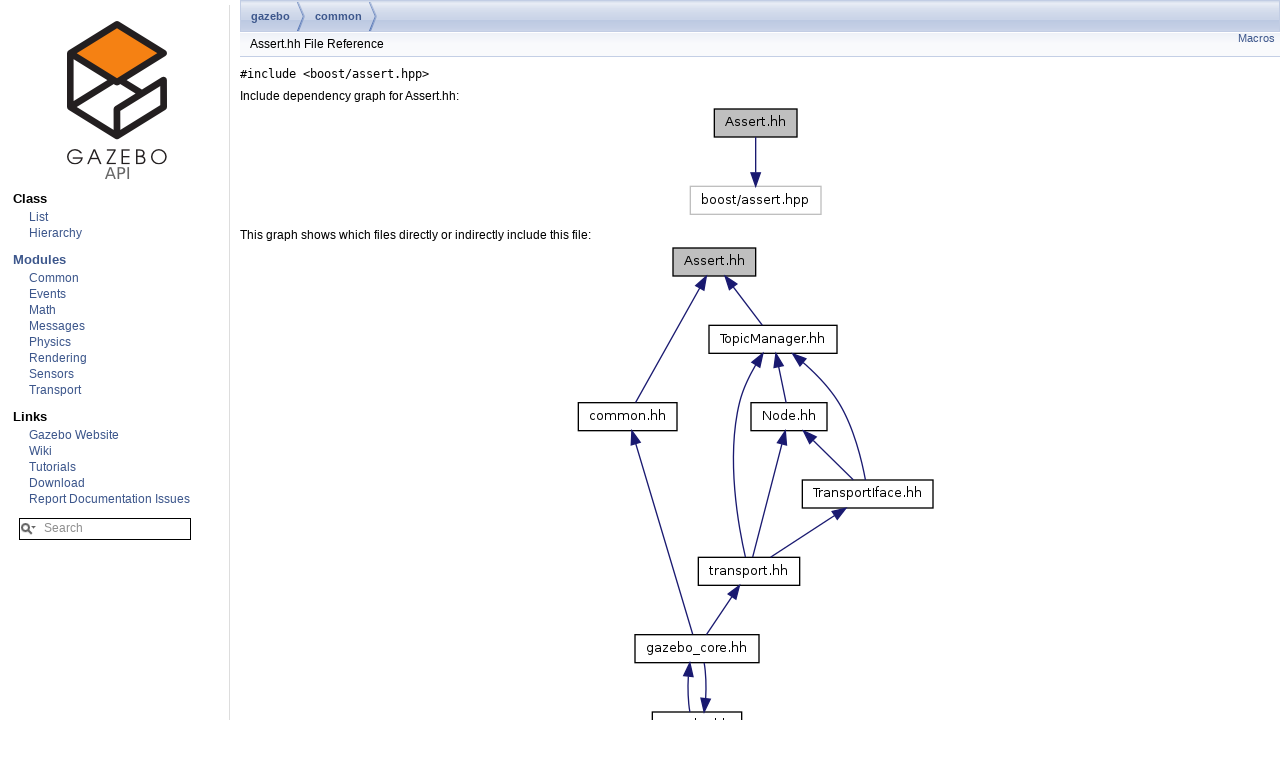

--- FILE ---
content_type: text/html
request_url: http://osrf-distributions.s3.amazonaws.com/gazebo/api/2.0.0/Assert_8hh.html
body_size: 9599
content:
<!DOCTYPE HTML PUBLIC "-//W3C//DTD HTML 4.01 Transitional//EN">
<html>
  <head>
    <meta http-equiv="Content-Type" content="text/xhtml;charset=UTF-8">
    <meta http-equiv="X-UA-Compatible" content="IE=9"/>
    <meta name="keywords" content="Gazebo">
    <title>Gazebo: Assert.hh File Reference</title>
    <link href="tabs.css" rel="stylesheet" type="text/css">
    <script type="text/javascript" src="jquery.js"></script>
    <script type="text/javascript" src="dynsections.js"></script>
    <link href="search/search.css" rel="stylesheet" type="text/css">
    <script type="text/javascript" src="search/search.js"></script>
    <script type="text/javascript">
        $(document).ready(function() { searchBox.OnSelectItem(0); });
    </script>
    <link href="doxygen.css" rel="stylesheet" type="text/css">
    <!--<link href="style.css" rel="stylesheet" type="text/css">-->
  </head>
<body>
  <div class="leftbar"> 
    <h2 style="text-align:center;">
      <a href="index.html"><img src="gazebo_logo.png"/></a>
    </h2>
    <div class="menu">
      <dl>
        <dt>Class</dt>
        <dd><a href="classes.html">List</a></dd>
        <dd><a href="hierarchy.html">Hierarchy</a></dd>
      </dl>
    </div>
    <div class="menu">
      <dl>
        <dt><a href="modules.html" style="font-weight:bold">Modules</a></dt>
        <dd><a href="group__gazebo__common.html">Common</a></dd>
        <dd><a href="group__gazebo__event.html">Events</a></dd>
        <dd><a href="group__gazebo__math.html">Math</a></dd>
        <dd><a href="group__gazebo__msgs.html">Messages</a></dd>
        <dd><a href="group__gazebo__physics.html">Physics</a></dd>
        <dd><a href="group__gazebo__rendering.html">Rendering</a></dd>
        <dd><a href="group__gazebo__sensors.html">Sensors</a></dd>
        <dd><a href="group__gazebo__transport.html">Transport</a></dd>
      </dl>
    </div>
    <div class="menu">
      <dl>
        <dt>Links</dt>
        <dd><a href="http://gazebosim.org">Gazebo Website</a></dd>
        <dd><a href="http://gazebosim.org/wiki">Wiki</a></dd>
        <dd><a href="http://gazebosim.org/wiki/Tutorials">Tutorials</a></dd>
        <dd><a href="http://gazebosim.org/downloads.html">Download</a></dd>
        <dd><a href="https://bitbucket.org/osrf/gazebo/issues/new">Report Documentation Issues</a></dd>
      </dl>
    </div>
    <div>
    <div id="MSearchBox" class="MSearchBoxInactive">
      <span>
        <img id="MSearchSelect" src="search/mag_sel.png"
        onmouseover="return searchBox.OnSearchSelectShow()"
        onmouseout="return searchBox.OnSearchSelectHide()"
        alt=""/>
        <input type="text" id="MSearchField" value="Search" accesskey="S"
        onfocus="searchBox.OnSearchFieldFocus(true)" 
        onblur="searchBox.OnSearchFieldFocus(false)" 
        onkeyup="searchBox.OnSearchFieldChange(event)"/>
      </span>
    </div> <!-- End MSearchBox -->
      <div id="MSearchResultsWindow" style="position: static; display: block; border: none; background-color: #ffffff; width: 18em;">
        <iframe src="javascript:void(0)" frameborder="0" 
                name="MSearchResults" style="height: 500px; width: 18em; display: block; text-wrap: unrestricted">
        </iframe>
      </div>
    </div>
  </div>
  <div id="top">
<!-- Generated by Doxygen 1.8.3.1 -->
<script type="text/javascript">
var searchBox = new SearchBox("searchBox", "search",false,'Search');
</script>
<!-- window showing the filter options -->
<div id="MSearchSelectWindow"
     onmouseover="return searchBox.OnSearchSelectShow()"
     onmouseout="return searchBox.OnSearchSelectHide()"
     onkeydown="return searchBox.OnSearchSelectKey(event)">
<a class="SelectItem" href="javascript:void(0)" onclick="searchBox.OnSelectItem(0)"><span class="SelectionMark">&#160;</span>All</a><a class="SelectItem" href="javascript:void(0)" onclick="searchBox.OnSelectItem(1)"><span class="SelectionMark">&#160;</span>Classes</a><a class="SelectItem" href="javascript:void(0)" onclick="searchBox.OnSelectItem(2)"><span class="SelectionMark">&#160;</span>Namespaces</a><a class="SelectItem" href="javascript:void(0)" onclick="searchBox.OnSelectItem(3)"><span class="SelectionMark">&#160;</span>Files</a><a class="SelectItem" href="javascript:void(0)" onclick="searchBox.OnSelectItem(4)"><span class="SelectionMark">&#160;</span>Functions</a><a class="SelectItem" href="javascript:void(0)" onclick="searchBox.OnSelectItem(5)"><span class="SelectionMark">&#160;</span>Variables</a><a class="SelectItem" href="javascript:void(0)" onclick="searchBox.OnSelectItem(6)"><span class="SelectionMark">&#160;</span>Typedefs</a><a class="SelectItem" href="javascript:void(0)" onclick="searchBox.OnSelectItem(7)"><span class="SelectionMark">&#160;</span>Enumerations</a><a class="SelectItem" href="javascript:void(0)" onclick="searchBox.OnSelectItem(8)"><span class="SelectionMark">&#160;</span>Enumerator</a><a class="SelectItem" href="javascript:void(0)" onclick="searchBox.OnSelectItem(9)"><span class="SelectionMark">&#160;</span>Friends</a><a class="SelectItem" href="javascript:void(0)" onclick="searchBox.OnSelectItem(10)"><span class="SelectionMark">&#160;</span>Macros</a><a class="SelectItem" href="javascript:void(0)" onclick="searchBox.OnSelectItem(11)"><span class="SelectionMark">&#160;</span>Groups</a><a class="SelectItem" href="javascript:void(0)" onclick="searchBox.OnSelectItem(12)"><span class="SelectionMark">&#160;</span>Pages</a></div>

<!-- iframe showing the search results (closed by default) -->
<div id="MSearchResultsWindow">
<iframe src="javascript:void(0)" frameborder="0" 
        name="MSearchResults" id="MSearchResults">
</iframe>
</div>

<div id="nav-path" class="navpath">
  <ul>
<li class="navelem"><a class="el" href="dir_856da1f3c0f82036884d2d586cbc0904.html">gazebo</a></li><li class="navelem"><a class="el" href="dir_055aedee0073e7191289c320a61afe9c.html">common</a></li>  </ul>
</div>
</div><!-- top -->
<div class="header">
  <div class="summary">
<a href="#define-members">Macros</a>  </div>
  <div class="headertitle">
<div class="title">Assert.hh File Reference</div>  </div>
</div><!--header-->
<div class="contents">
<div class="textblock"><code>#include &lt;boost/assert.hpp&gt;</code><br/>
</div><div class="textblock"><div class="dynheader">
Include dependency graph for Assert.hh:</div>
<div class="dyncontent">
<div class="center"><img src="Assert_8hh__incl.png" border="0" usemap="#Assert_8hh" alt=""/></div>
<map name="Assert_8hh" id="Assert_8hh">
</map>
</div>
</div><div class="textblock"><div class="dynheader">
This graph shows which files directly or indirectly include this file:</div>
<div class="dyncontent">
<div class="center"><img src="Assert_8hh__dep__incl.png" border="0" usemap="#Assert_8hhdep" alt=""/></div>
<map name="Assert_8hhdep" id="Assert_8hhdep">
<area shape="rect" id="node3" href="common_8hh.html" title="common.hh" alt="" coords="5,160,104,189"/><area shape="rect" id="node10" href="TopicManager_8hh.html" title="TopicManager.hh" alt="" coords="136,83,264,112"/><area shape="rect" id="node5" href="gazebo__core_8hh.html" title="gazebo_core.hh" alt="" coords="63,392,185,421"/><area shape="rect" id="node7" href="gazebo_8hh.html" title="gazebo.hh" alt="" coords="80,469,168,499"/><area shape="rect" id="node12" href="transport_8hh.html" title="transport.hh" alt="" coords="125,315,227,344"/><area shape="rect" id="node15" href="Node_8hh.html" title="Node.hh" alt="" coords="179,160,253,189"/><area shape="rect" id="node18" href="TransportIface_8hh.html" title="TransportIface.hh" alt="" coords="229,237,360,267"/></map>
</div>
</div>
<p><a href="Assert_8hh_source.html">Go to the source code of this file.</a></p>
<table class="memberdecls">
<tr class="heading"><td colspan="2"><h2 class="groupheader"><a name="define-members"></a>
Macros</h2></td></tr>
<tr class="memitem:a10064ac53905bd162883b8c88058bb7c"><td class="memItemLeft" align="right" valign="top">#define&#160;</td><td class="memItemRight" valign="bottom"><a class="el" href="Assert_8hh.html#a10064ac53905bd162883b8c88058bb7c">GZ_ASSERT</a>(_expr, _msg)&#160;&#160;&#160;BOOST_ASSERT_MSG(_expr, _msg)</td></tr>
<tr class="memdesc:a10064ac53905bd162883b8c88058bb7c"><td class="mdescLeft">&#160;</td><td class="mdescRight">This macro define the standard way of launching an exception inside gazebo.  <a href="#a10064ac53905bd162883b8c88058bb7c">More...</a><br/></td></tr>
<tr class="separator:a10064ac53905bd162883b8c88058bb7c"><td class="memSeparator" colspan="2">&#160;</td></tr>
</table>
<h2 class="groupheader">Macro Definition Documentation</h2>
<a class="anchor" id="a10064ac53905bd162883b8c88058bb7c"></a>
<div class="memitem">
<div class="memproto">
      <table class="memname">
        <tr>
          <td class="memname">#define GZ_ASSERT</td>
          <td>(</td>
          <td class="paramtype">&#160;</td>
          <td class="paramname">_expr, </td>
        </tr>
        <tr>
          <td class="paramkey"></td>
          <td></td>
          <td class="paramtype">&#160;</td>
          <td class="paramname">_msg&#160;</td>
        </tr>
        <tr>
          <td></td>
          <td>)</td>
          <td></td><td>&#160;&#160;&#160;BOOST_ASSERT_MSG(_expr, _msg)</td>
        </tr>
      </table>
</div><div class="memdoc">

<p>This macro define the standard way of launching an exception inside gazebo. </p>

<p>Referenced by <a class="el" href="classgazebo_1_1transport_1_1TopicManager.html#a0b1c65a9e82e02d9dab32cade295c5f3">gazebo::transport::TopicManager::Advertise()</a>.</p>

</div>
</div>
</div><!-- contents -->
<!--</td></tr></table>-->
